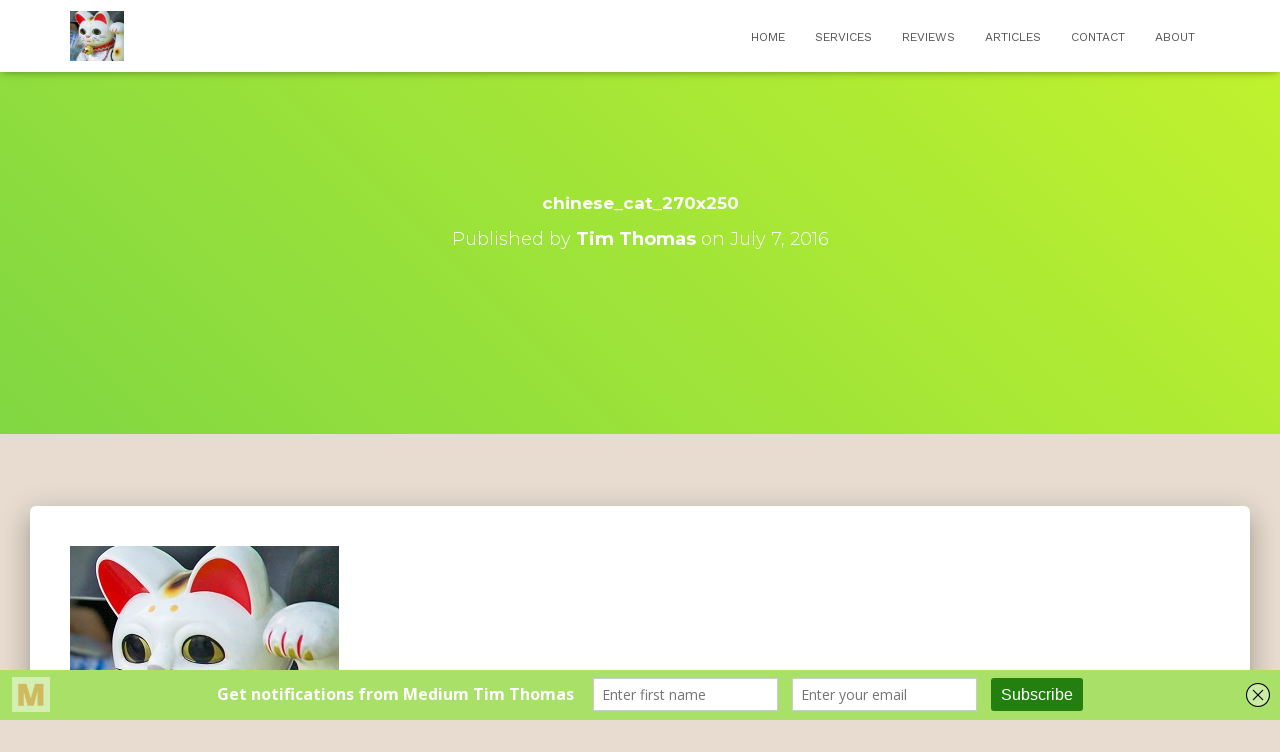

--- FILE ---
content_type: text/html; charset=utf-8
request_url: https://a.mailmunch.co/forms-cache/243564/317918/index-1768327274.html
body_size: 1155
content:
<!DOCTYPE html>
<html>
<head>
  <meta name="robots" content="noindex, nofollow">
    <script type="text/javascript">
    var widgetId = "317918";
    var widgetType = "topbar";
    var siteId = "243564";
    var contentGate = false;
    var recaptchaEnabled = false;
    var recaptchaApiKey = "6LcflRsUAAAAAG_PSKBnmcFbkjVvI-hw-Laz9gfp";
    var noTracking = false;
    var pushSubscribe = false;
    var pushUrl = "https://push.mailmunch.co/push/243564/317918";
    var formFields = {"2711329":"first_name","2711362":"email"};
  </script>
  <link rel="stylesheet" href="//a.mailmunch.co/v2/themes/mailmunch/simple/topbar/index.css" />

</head>
<body class="contacts new">
  
<script type="text/javascript" src="//assets.mailmunch.com/assets/widget_simple-f5a3e5db2f514f912e267a03f71350202672af937806defb072a316fb98ef272.js"></script>



<div class="theme theme-simple live allow-closing yes-branding">
  <a id="close-icon" href='#' onclick="closeWidget();return false;"></a>

    <form class="new_contact" id="new_contact" action="https://forms.mailmunch.co/form/243564/317918/submit" accept-charset="UTF-8" method="post">
      <style type="text/css">
#mailmunch-optin-form {
  background-color: #a9e067;
}
</style>


<div id="mailmunch-optin-form">
  <div class="screen optin-form-screen" data-screen-name="Optin Form">
    <div class="text">
  <p style="margin-left: 20px;"><strong>Get notifications from Medium Tim Thomas</strong></p>
</div>

<div class="optin-form-wrapper">
  <div class="hidden-fields"></div><div class="optin-form custom_form field-count-2"><div class="custom-fields-preview-container"><div class="custom-field-preview-container required" data-custom-field-id="1761656">
  <div class="text-field-wrapper">
    <input type="text" id="custom_field_text_field_1761656" name="contact[contact_fields_attributes][1761656][value]" value="" placeholder="Enter first name" style="" class="input-field text-field" />
    <input type="hidden" name="contact[contact_fields_attributes][1761656][label]" value="First Name">
    <input type="hidden" name="contact[contact_fields_attributes][1761656][custom_field_data_id]" value="1761656">
    <input type="hidden" name="contact[contact_fields_attributes][1761656][custom_field_id]" value="2711329">
  </div>
</div>
<div class="custom-field-preview-container required" data-custom-field-id="739967">
  <div class="email-field-wrapper">
    <input type="email" id="custom_field_text_field_739967" name="contact[contact_fields_attributes][739967][value]" value="" placeholder="Enter your email" style="" class="input-field email-field" />
    <input type="hidden" name="contact[contact_fields_attributes][739967][label]" value="Email">
    <input type="hidden" name="contact[contact_fields_attributes][739967][custom_field_data_id]" value="739967">
    <input type="hidden" name="contact[contact_fields_attributes][739967][custom_field_id]" value="2711362">
  </div>
</div>
<div class="custom-field-preview-container" data-custom-field-id="739968">
  <div class="submit-wrapper">
    <input type="submit" id="custom_field_submit_739968" name="" value="Subscribe" style="color: #FFFFFF; background-color: #23800e;" class="submit" />
  </div>
</div></div></div>
</div>
  </div>

  <div class="screen success-screen optin-form custom_form" data-screen-name="Success Message">
    <div class="text">
  <p><strong>Thanks for subscribing!</strong>
</p>
</div>
  </div>
</div>


</form>
  <div class="branding-container">
    <a href="https://www.mailmunch.com/forms-popups?utm_source=optin-form&amp;utm_medium=website&amp;utm_campaign=powered-by&amp;r=optin_branding" target="_blank" class="mailmunch-branding">
      powered by <span class="mailmunch">MailMunch</span>
    </a>
  </div>
</div>

</body>
</html>


--- FILE ---
content_type: text/html; charset=utf-8
request_url: https://a.mailmunch.co/forms-cache/243564/317932/index-1754937319.html
body_size: 1728
content:
<!DOCTYPE html>
<html>
<head>
  <meta name="robots" content="noindex, nofollow">
    <script type="text/javascript">
    var widgetId = "317932";
    var widgetType = "popover";
    var siteId = "243564";
    var contentGate = false;
    var recaptchaEnabled = false;
    var recaptchaApiKey = "6LcflRsUAAAAAG_PSKBnmcFbkjVvI-hw-Laz9gfp";
    var noTracking = false;
    var pushSubscribe = false;
    var pushUrl = "https://push.mailmunch.co/push/243564/317932";
    var formFields = {"2711329":"first_name","2711330":"last_name","2711362":"email","9883015":"interests"};
  </script>
  <link rel="stylesheet" href="//a.mailmunch.co/v2/themes/mailmunch/simple/popover/index.css" />

</head>
<body class="contacts new">
  
<script type="text/javascript" src="//assets.mailmunch.com/assets/widget_simple-f5a3e5db2f514f912e267a03f71350202672af937806defb072a316fb98ef272.js"></script>



<div class="theme theme-simple live allow-closing yes-branding">
  <a id="close-icon" href='#' onclick="closeWidget();return false;"></a>

    <form class="new_contact" id="new_contact" action="https://forms.mailmunch.co/form/243564/317932/submit" accept-charset="UTF-8" method="post">
      <style type="text/css">
#mailmunch-optin-form {
  background-color: #FFFFFF;
}
</style>


<div id="mailmunch-optin-form">
  <div class="screen optin-form-screen" data-screen-name="Optin Form">
<div class="headline">
  <h1><p>Subscribe for News & Announcements from Medium Tim Thomas</p></h1>
</div>

<div class="text">
  <p style="text-align: center;"></p>

<figure><img src="https://a.mailmunch.co/attachments/assets/000/452/170/large/ttlogo_square.jpg?1614545210" data-image="5eao2pkj0cr2"></figure>
<p style="text-align: center;">Signup today to get notified of the lastest updates, special offers, and exclusive content. Easy  unsubscribe any time.
</p>
<p style="text-align: center;"><em><span style="font-size: 12px;"><br></span></em>
</p>
<p style="text-align: center;"><em>Easy unsubscribe available any time.</em>
</p>
<p style="text-align: center;"><em>I respect your privacy and will never share your info.</em>
</p>
</div>

<div class="optin-form-wrapper clearfix">
  <div class="hidden-fields"></div><div class="optin-form custom_form field-count-4"><div class="custom-fields-preview-container"><div class="custom-field-preview-container required" data-custom-field-id="740000">
  <div class="email-field-wrapper">
    <label class="required" id="custom_field_text_field_740000_label" for="custom_field_text_field_740000">Email</label>
    <input type="email" id="custom_field_text_field_740000" name="contact[contact_fields_attributes][740000][value]" value="" placeholder="Enter your email" style="" class="input-field email-field" />
    <input type="hidden" name="contact[contact_fields_attributes][740000][label]" value="Email">
    <input type="hidden" name="contact[contact_fields_attributes][740000][custom_field_data_id]" value="740000">
    <input type="hidden" name="contact[contact_fields_attributes][740000][custom_field_id]" value="2711362">
  </div>
</div>
<div class="custom-field-preview-container required" data-custom-field-id="740020">
  <div class="text-field-wrapper">
    <label class="required" id="custom_field_text_field_740020_label" for="custom_field_text_field_740020">First Name</label>
    <input type="text" id="custom_field_text_field_740020" name="contact[contact_fields_attributes][740020][value]" value="" placeholder="Enter first name" style="" class="input-field text-field" />
    <input type="hidden" name="contact[contact_fields_attributes][740020][label]" value="First Name">
    <input type="hidden" name="contact[contact_fields_attributes][740020][custom_field_data_id]" value="740020">
    <input type="hidden" name="contact[contact_fields_attributes][740020][custom_field_id]" value="2711329">
  </div>
</div>
<div class="custom-field-preview-container" data-custom-field-id="740021">
  <div class="text-field-wrapper">
    <label class="" id="custom_field_text_field_740021_label" for="custom_field_text_field_740021">Last Name (optional)</label>
    <input type="text" id="custom_field_text_field_740021" name="contact[contact_fields_attributes][740021][value]" value="" placeholder="Enter last name" style="" class="input-field text-field" />
    <input type="hidden" name="contact[contact_fields_attributes][740021][label]" value="Last Name (optional)">
    <input type="hidden" name="contact[contact_fields_attributes][740021][custom_field_data_id]" value="740021">
    <input type="hidden" name="contact[contact_fields_attributes][740021][custom_field_id]" value="2711330">
  </div>
</div>
<div class="custom-field-preview-container" data-custom-field-id="2991741">
  <div class="check-box-field-wrapper">
    <label class="" id="custom_field_check_box_2991741_label">Interests</label>

    <div class="check-box vertical">
        <label class="check-box-label">
          <input type="checkbox" id="custom_field_check_box_2991741" name="contact[contact_fields_attributes][2991741][value][]" class="input-field check-box-field" value="Readings" style="-webkit-appearance: checkbox;"> Readings
        </label>
        <label class="check-box-label">
          <input type="checkbox" id="custom_field_check_box_2991741" name="contact[contact_fields_attributes][2991741][value][]" class="input-field check-box-field" value="Classes" style="-webkit-appearance: checkbox;"> Classes
        </label>
        <label class="check-box-label">
          <input type="checkbox" id="custom_field_check_box_2991741" name="contact[contact_fields_attributes][2991741][value][]" class="input-field check-box-field" value="Demonstrations" style="-webkit-appearance: checkbox;"> Demonstrations
        </label>
    </div>
    
    <input type="hidden" name="contact[contact_fields_attributes][2991741][label]" value="Interests">
    <input type="hidden" name="contact[contact_fields_attributes][2991741][custom_field_data_id]" value="2991741">
    <input type="hidden" name="contact[contact_fields_attributes][2991741][custom_field_id]" value="9883015">
  </div>
</div>
<div class="custom-field-preview-container" data-custom-field-id="740001">
  <div class="submit-wrapper">
    <input type="submit" id="custom_field_submit_740001" name="" value="Subscribe" style="color: #ffffff; background-color: #d66b1a;" class="submit" />
  </div>
</div></div></div>
</div>
  </div>

  <div class="screen success-screen optin-form custom_form" data-screen-name="Success Message">
<div class="headline">
  <h1><p>Thank You
</p></h1>
</div>

    
<div class="text">
  Thank you for subscribing
</div>
  </div>
</div>


</form>
  <div class="branding-container">
    <a href="https://www.mailmunch.com/forms-popups?utm_source=optin-form&amp;utm_medium=website&amp;utm_campaign=powered-by&amp;r=optin_branding" target="_blank" class="mailmunch-branding">
      powered by <span class="mailmunch">MailMunch</span>
    </a>
  </div>
</div>

</body>
</html>
